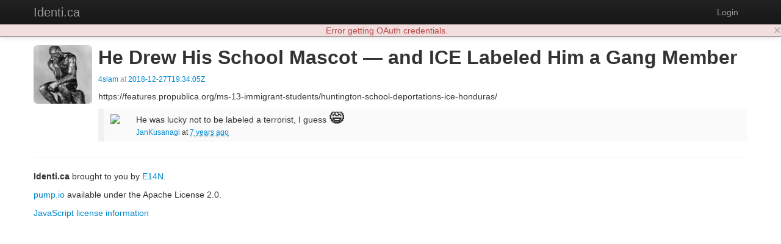

--- FILE ---
content_type: text/html; charset=utf-8
request_url: https://identi.ca/aslam/note/AYLsnj1RRWej6tq6_ARivQ
body_size: 4567
content:
<!DOCTYPE html><html lang="en"><head><meta http-equiv="Content-Type" content="text/html; charset=UTF-8"><meta charset="utf-8"><title>He Drew His School Mascot — and ICE Labeled Him a Gang Member - Identi.ca</title><meta name="viewport" content="width=device-width, initial-scale=1.0"><link href="//maxcdn.bootstrapcdn.com/twitter-bootstrap/2.3.2/css/bootstrap-combined.no-icons.min.css" rel="stylesheet" integrity="sha384-nITPVmSN/64KqhfcWtEJQwuzHIHqSgbSPmp74MISiB8zab+d6ThLyqTpw8bYMBqY" crossorigin="anonymous"><link href="//cdnjs.cloudflare.com/ajax/libs/font-awesome/4.7.0/css/font-awesome.min.css" rel="stylesheet" integrity="sha384-wvfXpqpZZVQGK6TAh5PVlGOfQNHSoD2xbE+QkPxCAFlNEevoEH3Sl0sibVcOQVnN" crossorigin="anonymous"><link href="//cdnjs.cloudflare.com/ajax/libs/file-uploader/3.1.1/fineuploader.css" rel="stylesheet" integrity="sha384-C1uGbpJ1NVxkJw+K28nyR5P7oWY/VD8Lx0DAsjBFkbMg5dyTRHOL9GExCfvV7b7q" crossorigin="anonymous"><link href="//cdnjs.cloudflare.com/ajax/libs/select2/3.4.1/select2.min.css" rel="stylesheet" integrity="sha384-t087KIbF6xNxaqAXujy7+OhZdVNxg+hOPvSnopWEydtBFKWmlbnxx5GT/BFlu1hv" crossorigin="anonymous"><link href="/stylesheet/bootstrap-wysihtml5.css" rel="stylesheet"><link href="/stylesheet/bootstrap-lightbox.min.css" rel="stylesheet"><!-- Finally, our own override sheet--><link href="/stylesheet/pumpio.css" rel="stylesheet"><!--[if lt IE 9]><script src="http://html5shim.googlecode.com/svn/trunk/html5.js"></script><![endif]--></head><body><div class="navbar navbar-inverse navbar-fixed-top"><div class="navbar-inner"><div class="container"><a data-toggle="collapse" data-target=".nav-collapse" href="#" class="btn btn-navbar"><span class="fa fa-bars"></span></a><a href="/" class="brand">Identi.ca</a><div class="nav-collapse collapse"><ul class="nav pull-right"><li><a id="login" href="/main/login">Login</a></li></ul></div></div></div></div><div class="container"><div id="content"><div class="object-page h-entry"><div class="media"><a href="https://identi.ca/aslam" class="pull-left h-card p-author"><img src="https://identi.ca/uploads/aslam/2020/12/28/d4mTVw_thumb.png" width="96" height="96" alt="4slam" class="img-rounded media-object"></a><div class="media-body"><h2 class="media-heading p-name">He Drew His School Mascot — and ICE Labeled Him a Gang Member</h2><p class="muted"><small> <a href="https://identi.ca/aslam">4slam</a> at <a href="https://identi.ca/aslam/note/AYLsnj1RRWej6tq6_ARivQ"><time datetime="2018-12-27T19:34:05Z" class="dt-published">2018-12-27T19:34:05Z</time></a></small></p><div class="e-content"><div class="object-content p-summary">https://features.propublica.org/ms-13-immigrant-students/huntington-school-deportations-ice-honduras/</div></div><div class="replies"><div data-activity-id="https://datamost.com/api/comment/JC0RaE6FRn67oAW4H07-QQ" class="media reply"><a href="#" class="pull-left"><img src="https://datamost.com/uploads/jankusanagi/2016/12/22/pbcLfA.png" width="32" height="32" class="img-rounded media-object"></a><div class="media-body"><p style="margin-top:0px; margin-bottom:0px; margin-left:0px; margin-right:0px; -qt-block-indent:0; text-indent:0px;">He was lucky not to be labeled a terrorist, I guess <span style="font-size:x-large; font-weight:600;">😅</span></p><p><small><a href="https://datamost.com/jankusanagi">JanKusanagi</a> at <a href="https://datamost.com/jankusanagi/comment/JC0RaE6FRn67oAW4H07-QQ"><abbr title="2018-12-27T19:44:04Z" class="easydate">2018-12-27T19:44:04Z</abbr></a></small></p></div></div></div></div></div></div></div><hr><footer><p><b>Identi.ca </b>brought to you by <a href="http://e14n.com/">E14N</a>. </p><p><a href="http://pump.io/">pump.io</a> available under the Apache License 2.0.</p><p><a href="/javascript/about.html" data-jslicense="1" data-bypass>JavaScript license information</a></p></footer></div><script src="//ajax.googleapis.com/ajax/libs/jquery/1.10.2/jquery.min.js" integrity="sha384-aBL3Lzi6c9LNDGvpHkZrrm3ZVsIwohDD7CDozL0pk8FwCrfmV7H9w8j3L7ikEv6h" crossorigin="anonymous"></script><script src="//cdnjs.cloudflare.com/ajax/libs/twitter-bootstrap/2.3.2/js/bootstrap.min.js" integrity="sha384-7sVK908dLMjOwvGD47EHg9cxk32sTpllx4Qqg0vzxEIlyBSsK9UauzrqZl8SPP0+" crossorigin="anonymous"></script><script src="//cdnjs.cloudflare.com/ajax/libs/lodash.js/4.17.4/lodash.min.js" integrity="sha384-FwbQ7A+X0UT99MG4WBjhZHvU0lvi67zmsIYxAREyhabGDXt1x0jDiwi3xubEYDYw" crossorigin="anonymous"></script><script src="//cdnjs.cloudflare.com/ajax/libs/backbone.js/1.3.3/backbone-min.js" integrity="sha384-NNt9ocJfZhIg2c5PbM5G2a3tTaeXhEfqCHWHNB7htzaWKn8MwFkzVyGdzLA8QMX7" crossorigin="anonymous"></script><script src="//cdnjs.cloudflare.com/ajax/libs/spin.js/1.2.7/spin.min.js" integrity="sha384-42TRsE23GzHQqobaGq/ztrEcPEKDkg6hIb2Q5aNK1TJH9kCBPgCxjcD+V8JHyp8T" crossorigin="anonymous"></script><script src="//cdnjs.cloudflare.com/ajax/libs/file-uploader/3.1.1/jquery.fineuploader.min.js" integrity="sha384-4I5M7IeYacs/DxdNapH3ZJWHpGDurSEJauRkgBLTK6CsKl1vodNWjNeYWqScb6kv" crossorigin="anonymous"></script><script src="//cdnjs.cloudflare.com/ajax/libs/wysihtml5/0.3.0/wysihtml5.min.js" integrity="sha384-PnQt2OMXYkEzb0JokcAmMcT5g2xbk1w3l8isPt7kTZ2OHnVnC2xcxy8iUsiIet/C" crossorigin="anonymous"></script><script src="//cdnjs.cloudflare.com/ajax/libs/select2/3.4.1/select2.min.js" integrity="sha384-Bjg2cC/PBtxwe9XCP8SmjTXhPAU/u3pPvfvdQUp9cmQLY8fV2i+RAB4grzjuXOqJ" crossorigin="anonymous">       if config.sockjs</script><script src="//cdnjs.cloudflare.com/ajax/libs/sockjs-client/0.3.2/sockjs-min.js" integrity="sha384-TfTpmLAfOnzYnGyQoXfZGuCTAAZspKwo6IsvPh6oedkmD3TmDvDukGLT7pZiDwlB" crossorigin="anonymous"></script><script src="/javascript/libs/jquery.easydate-0.2.4.min.js"></script><script src="/javascript/libs/oauth.min.js"></script><script src="/javascript/libs/sha1.min.js"></script><script src="/javascript/libs/jquery-spin.js"></script><script src="/javascript/libs/bootstrap-wysihtml5.js"></script><script src="/javascript/libs/bootstrap-lightbox.min.js"></script><script src="/shared/jade-runtime.js"></script><script src="/javascript/pump.js"></script><script src="/javascript/pump/auth.js"></script><script src="/javascript/pump/model.js"></script><script src="/javascript/pump/router.js"></script><script src="/javascript/pump/socket.js"></script><script src="/javascript/pump/view.js"></script><script>/* @license magnet:?xt=urn:btih:8e4f440f4c65981c5bf93c76d35135ba5064d8b7&dn=apache-2.0.txt Apache-2.0 */
if (!Pump) {
    Pump = {};
}
if (!Pump.config) {
    Pump.config = {};
}
_.extend(Pump.config, {
    site: "Identi.ca",
    haveEmail: true,
    requireEmail: false,
    disableRegistration: true,
    canUpload: true,
    debugClient: false,
    sockjs: true,
    nicknameBlacklist: ["api","oauth","public","robots.txt","humans.txt",".well-known","sitemap.xml","favicon.ico"]
});

Pump.initialData = {"object":{"author":{"preferredUsername":"aslam","_user":true,"url":"https://identi.ca/aslam","displayName":"4slam","_uuid":"IAOswpKFRZaSr_gNRMNyVQ","links":{"self":{"href":"https://identi.ca/api/user/aslam/profile"},"activity-inbox":{"href":"https://identi.ca/api/user/aslam/inbox"},"activity-outbox":{"href":"https://identi.ca/api/user/aslam/feed"}},"objectType":"person","_created":"2013-06-28T12:51:23Z","followers":{"url":"https://identi.ca/api/user/aslam/followers","displayName":"Followers for 4slamK","objectTypes":["person"],"author":{"id":"acct:aslam@identi.ca","objectType":"person"},"links":{"self":{"href":"https://identi.ca/api/user/aslam/followers?offset=0&count=20"},"current":{"href":"https://identi.ca/api/user/aslam/followers"},"prev":{"href":"https://identi.ca/api/user/aslam/followers?since=acct%3Amcclane%40awkwardly.social"},"next":{"href":"https://identi.ca/api/user/aslam/followers?before=acct%3Adeuxpi%40kinemati.co"}}},"following":{"url":"https://identi.ca/api/user/aslam/following","displayName":"Following for aslamK","objectTypes":["person"],"author":{"id":"acct:aslam@identi.ca","objectType":"person"},"links":{"self":{"href":"https://identi.ca/api/user/aslam/following?offset=0&count=20"},"current":{"href":"https://identi.ca/api/user/aslam/following"},"prev":{"href":"https://identi.ca/api/user/aslam/following?since=acct%3Ah4ck3rm1k3%40identi.ca"},"next":{"href":"https://identi.ca/api/user/aslam/following?before=acct%3Afsfstatus%40pumprock.net"}}},"favorites":{"url":"https://identi.ca/api/user/aslam/favorites"},"lists":{"url":"https://identi.ca/api/user/aslam/lists/person","displayName":"Collections of persons for aslamK","objectTypes":["collection"],"links":{"first":{"href":"https://identi.ca/api/user/aslam/lists/person"},"self":{"href":"https://identi.ca/api/user/aslam/lists/person"},"prev":{"href":"https://identi.ca/api/user/aslam/lists/person?since=https%3A%2F%2Fidenti.ca%2Fapi%2Fcollection%2FAH2yz3sISF6zt9rPdHTJ3w"}},"author":{"id":"acct:aslam@identi.ca","objectType":"person"}},"status_net":{"avatarLinks":[{"url":"http://avatar3.status.net/i/identica/59336-480-20101220071119.png","rel":"avatar","type":"image/png","width":480,"height":480},{"url":"http://avatar3.status.net/i/identica/59336-96-20101220071119.png","rel":"avatar","type":"image/png","width":96,"height":96},{"url":"http://avatar3.status.net/i/identica/59336-48-20101220071119.png","rel":"avatar","type":"image/png","width":48,"height":48},{"url":"http://avatar3.status.net/i/identica/59336-24-20101220071120.png","rel":"avatar","type":"image/png","width":24,"height":24}],"profile_info":{"local_id":"59336"}},"image":{"url":"https://identi.ca/uploads/aslam/2020/12/28/d4mTVw_thumb.png","width":96,"height":96},"location":{"objectType":"place","position":"+36.05710-115.23823/","lat":"36.0571","lon":"-115.23823","displayName":"here","url":"http://www.geonames.org/5503766"},"portablecontacts_net":{"preferredUsername":"aslam","displayName":"a k&amp;#x27;wala","note":"Twitter: http://twitter.com/akwala","addresses":{"formatted":"here, now"},"urls":[{"type":"homepage","value":"http://about.me/akwala","primary":"true"}]},"upstreamDuplicates":["http://identi.ca/user/59336"],"summary":"GNU social: 4slam@loadaverage.org -- https://loadaverage.org/4slam\n\n  |  Twitter: @akwala -- https://twitter.com/akwala  \n\n|  https://i.dmaculate.me\n\n  |  https://melange.dmaculate.me\n\n  |  https://muse.mythicflow.com\n","updated":"2020-12-28T07:03:11Z","pump_io":{"fullImage":{"url":"https://identi.ca/uploads/aslam/2020/12/28/d4mTVw.png","width":100,"height":100}},"_user_confirmed":true,"id":"acct:aslam@identi.ca"},"objectType":"note","displayName":"He Drew His School Mascot — and ICE Labeled Him a Gang Member","content":"https://features.propublica.org/ms-13-immigrant-students/huntington-school-deportations-ice-honduras/","_created":"2018-12-27T19:34:05Z","_uuid":"AYLsnj1RRWej6tq6_ARivQ","published":"2018-12-27T19:34:05Z","updated":"2018-12-27T19:34:05Z","links":{"self":{"href":"https://identi.ca/api/note/AYLsnj1RRWej6tq6_ARivQ"}},"likes":{"url":"https://identi.ca/api/note/AYLsnj1RRWej6tq6_ARivQ/likes","totalItems":0},"replies":{"url":"https://identi.ca/api/note/AYLsnj1RRWej6tq6_ARivQ/replies","totalItems":1,"items":[{"content":"<p style=\"margin-top:0px; margin-bottom:0px; margin-left:0px; margin-right:0px; -qt-block-indent:0; text-indent:0px;\">He was lucky not to be labeled a terrorist, I guess <span style=\"font-size:x-large; font-weight:600;\">😅</span></p>","inReplyTo":{"author":{"preferredUsername":"aslam","url":"https://identi.ca/aslam","displayName":"4slam","links":{"self":{"href":"https://identi.ca/api/user/aslam/profile"},"activity-inbox":{"href":"https://identi.ca/api/user/aslam/inbox"},"activity-outbox":{"href":"https://identi.ca/api/user/aslam/feed"}},"objectType":"person","followers":{"url":"https://identi.ca/api/user/aslam/followers","displayName":"Followers for 4slamK","objectTypes":["person"],"author":{"id":"acct:aslam@identi.ca","objectType":"person"},"links":{"self":{"href":"https://identi.ca/api/user/aslam/followers?offset=0&count=20"},"current":{"href":"https://identi.ca/api/user/aslam/followers"},"prev":{"href":"https://identi.ca/api/user/aslam/followers?since=acct%3Amcclane%40awkwardly.social"},"next":{"href":"https://identi.ca/api/user/aslam/followers?before=acct%3Adeuxpi%40kinemati.co"}}},"following":{"url":"https://identi.ca/api/user/aslam/following","displayName":"Following for aslamK","objectTypes":["person"],"author":{"id":"acct:aslam@identi.ca","objectType":"person"},"links":{"self":{"href":"https://identi.ca/api/user/aslam/following?offset=0&count=20"},"current":{"href":"https://identi.ca/api/user/aslam/following"},"prev":{"href":"https://identi.ca/api/user/aslam/following?since=acct%3Ah4ck3rm1k3%40identi.ca"},"next":{"href":"https://identi.ca/api/user/aslam/following?before=acct%3Afsfstatus%40pumprock.net"}}},"favorites":{"url":"https://identi.ca/api/user/aslam/favorites"},"lists":{"url":"https://identi.ca/api/user/aslam/lists/person","displayName":"Collections of persons for aslamK","objectTypes":["collection"],"links":{"first":{"href":"https://identi.ca/api/user/aslam/lists/person"},"self":{"href":"https://identi.ca/api/user/aslam/lists/person"},"prev":{"href":"https://identi.ca/api/user/aslam/lists/person?since=https%3A%2F%2Fidenti.ca%2Fapi%2Fcollection%2FAH2yz3sISF6zt9rPdHTJ3w"}},"author":{"id":"acct:aslam@identi.ca","objectType":"person"}},"status_net":{"avatarLinks":[{"url":"http://avatar3.status.net/i/identica/59336-480-20101220071119.png","rel":"avatar","type":"image/png","width":480,"height":480},{"url":"http://avatar3.status.net/i/identica/59336-96-20101220071119.png","rel":"avatar","type":"image/png","width":96,"height":96},{"url":"http://avatar3.status.net/i/identica/59336-48-20101220071119.png","rel":"avatar","type":"image/png","width":48,"height":48},{"url":"http://avatar3.status.net/i/identica/59336-24-20101220071120.png","rel":"avatar","type":"image/png","width":24,"height":24}],"profile_info":{"local_id":"59336"}},"image":{"url":"https://identi.ca/uploads/aslam/2020/12/28/d4mTVw_thumb.png","width":96,"height":96},"location":{"objectType":"place","position":"+36.05710-115.23823/","lat":"36.0571","lon":"-115.23823","displayName":"here","url":"http://www.geonames.org/5503766"},"portablecontacts_net":{"preferredUsername":"aslam","displayName":"a k&amp;#x27;wala","note":"Twitter: http://twitter.com/akwala","addresses":{"formatted":"here, now"},"urls":[{"type":"homepage","value":"http://about.me/akwala","primary":"true"}]},"upstreamDuplicates":["http://identi.ca/user/59336"],"summary":"GNU social: 4slam@loadaverage.org -- https://loadaverage.org/4slam\n\n  |  Twitter: @akwala -- https://twitter.com/akwala  \n\n|  https://i.dmaculate.me\n\n  |  https://melange.dmaculate.me\n\n  |  https://muse.mythicflow.com\n","updated":"2020-12-28T07:03:11Z","pump_io":{"fullImage":{"url":"https://identi.ca/uploads/aslam/2020/12/28/d4mTVw.png","width":100,"height":100}},"id":"acct:aslam@identi.ca"},"objectType":"note","displayName":"He Drew His School Mascot — and ICE Labeled Him a Gang Member","content":"https://features.propublica.org/ms-13-immigrant-students/huntington-school-deportations-ice-honduras/","published":"2018-12-27T19:34:05Z","updated":"2018-12-27T19:34:05Z","links":{"self":{"href":"https://identi.ca/api/note/AYLsnj1RRWej6tq6_ARivQ"}},"likes":{"url":"https://identi.ca/api/note/AYLsnj1RRWej6tq6_ARivQ/likes"},"replies":{"url":"https://identi.ca/api/note/AYLsnj1RRWej6tq6_ARivQ/replies"},"shares":{"url":"https://identi.ca/api/note/AYLsnj1RRWej6tq6_ARivQ/shares"},"url":"https://identi.ca/aslam/note/AYLsnj1RRWej6tq6_ARivQ","id":"https://identi.ca/api/note/AYLsnj1RRWej6tq6_ARivQ"},"objectType":"comment","published":"2018-12-27T19:44:04Z","updated":"2018-12-27T19:44:04Z","links":{"self":{"href":"https://datamost.com/api/comment/JC0RaE6FRn67oAW4H07-QQ"}},"likes":{"url":"https://datamost.com/api/comment/JC0RaE6FRn67oAW4H07-QQ/likes","totalItems":0},"replies":{"url":"https://datamost.com/api/comment/JC0RaE6FRn67oAW4H07-QQ/replies","totalItems":1},"shares":{"url":"https://datamost.com/api/comment/JC0RaE6FRn67oAW4H07-QQ/shares","totalItems":0},"url":"https://datamost.com/jankusanagi/comment/JC0RaE6FRn67oAW4H07-QQ","liked":false,"pump_io":{"shared":false},"author":{"preferredUsername":"jankusanagi","url":"https://datamost.com/jankusanagi","displayName":"JanKusanagi","links":{"self":{"href":"https://datamost.com/api/user/jankusanagi/profile"},"activity-inbox":{"href":"https://datamost.com/api/user/jankusanagi/inbox"},"activity-outbox":{"href":"https://datamost.com/api/user/jankusanagi/feed"}},"objectType":"person","followers":{"url":"https://datamost.com/api/user/jankusanagi/followers"},"following":{"url":"https://datamost.com/api/user/jankusanagi/following"},"favorites":{"url":"https://datamost.com/api/user/jankusanagi/favorites"},"lists":{"url":"https://datamost.com/api/user/jankusanagi/lists/person"},"updated":"2021-10-07T17:35:25Z","location":{"displayName":"Jabberia and the Pumpiverse","objectType":"place"},"summary":"Developer of the Dianara pump.io client.\n\nMageia GNU/Linux + KDE Plasma user. I also use Debian GNU/Linux and Archlinux.\nJabber/XMPP chatter, Pumper, C/C++/Qt coder.\n\nPump.io User Guide:\nhttps://pumpio.readthedocs.io/en/latest/userguide.html\n\nDISCLAIMER: The views and opinions expressed here are those of my next door neighbor.","image":{"height":90,"url":"https://datamost.com/uploads/jankusanagi/2016/12/22/pbcLfA.png","width":90},"liked":false,"pump_io":{"shared":false,"followed":false},"id":"acct:jankusanagi@datamost.com"},"id":"https://datamost.com/api/comment/JC0RaE6FRn67oAW4H07-QQ"}]},"shares":{"url":"https://identi.ca/api/note/AYLsnj1RRWej6tq6_ARivQ/shares","totalItems":0},"url":"https://identi.ca/aslam/note/AYLsnj1RRWej6tq6_ARivQ","id":"https://identi.ca/api/note/AYLsnj1RRWej6tq6_ARivQ"}};

Pump.principal = null;

Pump.principalUser = null;

/* @license-end */</script></body></html>

--- FILE ---
content_type: application/javascript; charset=UTF-8
request_url: https://identi.ca/javascript/libs/sha1.min.js
body_size: 1147
content:
var hexcase=0;var b64pad="";var chrsz=8;function hex_sha1(a){return binb2hex(core_sha1(str2binb(a),a.length*chrsz))}function b64_sha1(a){return binb2b64(core_sha1(str2binb(a),a.length*chrsz))}function str_sha1(a){return binb2str(core_sha1(str2binb(a),a.length*chrsz))}function hex_hmac_sha1(a,b){return binb2hex(core_hmac_sha1(a,b))}function b64_hmac_sha1(a,b){return binb2b64(core_hmac_sha1(a,b))}function str_hmac_sha1(a,b){return binb2str(core_hmac_sha1(a,b))}function sha1_vm_test(){return hex_sha1("abc")=="a9993e364706816aba3e25717850c26c9cd0d89d"}function core_sha1(v,o){v[o>>5]|=128<<(24-o%32);v[((o+64>>9)<<4)+15]=o;var y=Array(80);var u=1732584193;var s=-271733879;var r=-1732584194;var q=271733878;var p=-1009589776;for(var l=0;l<v.length;l+=16){var n=u;var m=s;var k=r;var h=q;var f=p;for(var g=0;g<80;g++){if(g<16){y[g]=v[l+g]}else{y[g]=rol(y[g-3]^y[g-8]^y[g-14]^y[g-16],1)}var z=safe_add(safe_add(rol(u,5),sha1_ft(g,s,r,q)),safe_add(safe_add(p,y[g]),sha1_kt(g)));p=q;q=r;r=rol(s,30);s=u;u=z}u=safe_add(u,n);s=safe_add(s,m);r=safe_add(r,k);q=safe_add(q,h);p=safe_add(p,f)}return Array(u,s,r,q,p)}function sha1_ft(e,a,g,f){if(e<20){return(a&g)|((~a)&f)}if(e<40){return a^g^f}if(e<60){return(a&g)|(a&f)|(g&f)}return a^g^f}function sha1_kt(a){return(a<20)?1518500249:(a<40)?1859775393:(a<60)?-1894007588:-899497514}function core_hmac_sha1(c,f){var e=str2binb(c);if(e.length>16){e=core_sha1(e,c.length*chrsz)}var a=Array(16),d=Array(16);for(var b=0;b<16;b++){a[b]=e[b]^909522486;d[b]=e[b]^1549556828}var g=core_sha1(a.concat(str2binb(f)),512+f.length*chrsz);return core_sha1(d.concat(g),512+160)}function safe_add(a,d){var c=(a&65535)+(d&65535);var b=(a>>16)+(d>>16)+(c>>16);return(b<<16)|(c&65535)}function rol(a,b){return(a<<b)|(a>>>(32-b))}function str2binb(d){var c=Array();var a=(1<<chrsz)-1;for(var b=0;b<d.length*chrsz;b+=chrsz){c[b>>5]|=(d.charCodeAt(b/chrsz)&a)<<(32-chrsz-b%32)}return c}function binb2str(c){var d="";var a=(1<<chrsz)-1;for(var b=0;b<c.length*32;b+=chrsz){d+=String.fromCharCode((c[b>>5]>>>(32-chrsz-b%32))&a)}return d}function binb2hex(c){var b=hexcase?"0123456789ABCDEF":"0123456789abcdef";var d="";for(var a=0;a<c.length*4;a++){d+=b.charAt((c[a>>2]>>((3-a%4)*8+4))&15)+b.charAt((c[a>>2]>>((3-a%4)*8))&15)}return d}function binb2b64(d){var c="ABCDEFGHIJKLMNOPQRSTUVWXYZabcdefghijklmnopqrstuvwxyz0123456789+/";var f="";for(var b=0;b<d.length*4;b+=3){var e=(((d[b>>2]>>8*(3-b%4))&255)<<16)|(((d[b+1>>2]>>8*(3-(b+1)%4))&255)<<8)|((d[b+2>>2]>>8*(3-(b+2)%4))&255);for(var a=0;a<4;a++){if(b*8+a*6>d.length*32){f+=b64pad}else{f+=c.charAt((e>>6*(3-a))&63)}}}return f};